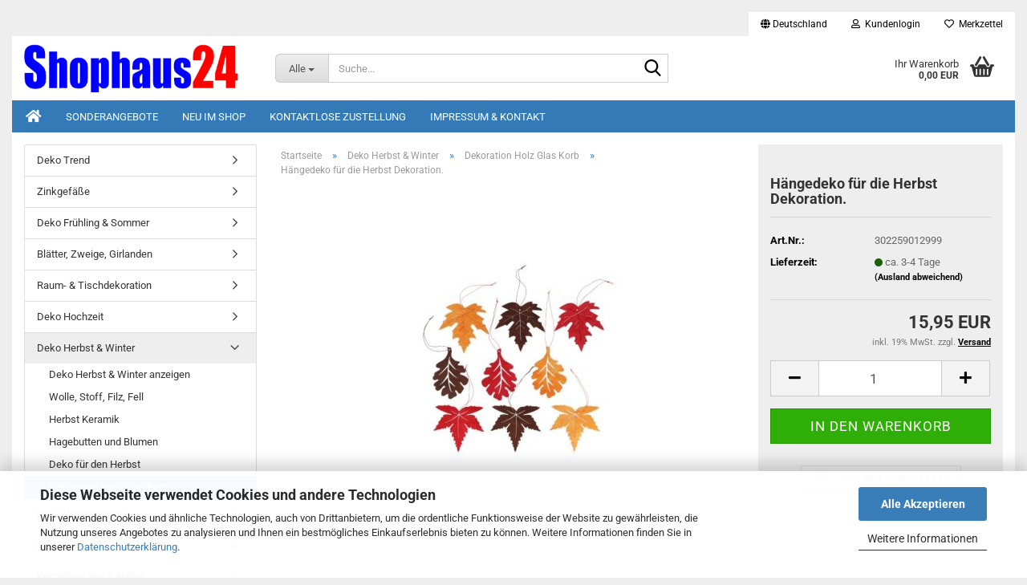

--- FILE ---
content_type: text/html; charset=utf-8
request_url: https://shophaus24.com/deko-herbst-und-winter/dekoration-holz-glas-korb/haengedeko-fuer-die-herbst-dekoration.html
body_size: 17292
content:
<!DOCTYPE html> <html xmlns="http://www.w3.org/1999/xhtml" dir="ltr" lang="de"> <head> <meta name="viewport" content="width=device-width, initial-scale=1, minimum-scale=1.0" /> <meta http-equiv="Content-Type" content="text/html; charset=utf-8" /> <meta name="language" content="de" /> <meta name="keywords" content="haengedeko, herbstdekoration, deko, blaetter, holz, haenger, dekohaenger, fenster, raumdeko, herbst, farblich sortiert, 3 farben" /> <meta name="description" content="Hängedeko für die Herbstdekoration. Deko Blätter Holz mit Hänger. Schöne Dekohänger für Fenster, Raumdeko im Herbst. 
Farbe: farblich sortiert, 3 Farben. 
Material: Holz, Schnur.
Größe: Blätter Breite 8 cm mal 12 cm, Länge mit Hänger 22 cm.
Lieferung: 3 Modelle farblich sortiert, 9 Stück" /> <title>Hängedeko für die Herbst Dekoration.</title> <meta property="og:title" content="H&auml;ngedeko f&uuml;r die Herbst Dekoration." /> <meta property="og:site_name" content="Shophaus24" /> <meta property="og:locale" content="de_DE" /> <meta property="og:type" content="product" /> <meta property="og:description" content="Hängedeko für die Herbstdekoration. Deko Blätter Holz mit Hänger. Schöne Dekohänger für Fenster, Raumdeko im Herbst. 
Farbe: farblich sortiert, 3 Farben. 
Material: Holz, Schnur.
Größe: Blätter Breite 8 cm mal 12 cm, Länge mit Hänger..." /> <meta property="og:image" content="https://shophaus24.com/images/product_images/info_images/haengedeko-herbst.jpg" /> <base href="https://shophaus24.com/" /> <link rel="shortcut icon" href="https://shophaus24.com/images/logos/favicon.ico" type="image/x-icon" /> <link rel="apple-touch-icon" href="https://shophaus24.com/images/logos/favicon.png" /> <link id="main-css" type="text/css" rel="stylesheet" href="public/theme/styles/system/main.min.css?bust=1767814615" /> <meta name="robots" content="index,follow" /> <link rel="canonical" href="https://shophaus24.com/deko-herbst-und-winter/dekoration-holz-glas-korb/haengedeko-fuer-die-herbst-dekoration.html" /> <meta property="og:url" content="https://shophaus24.com/deko-herbst-und-winter/dekoration-holz-glas-korb/haengedeko-fuer-die-herbst-dekoration.html"> <script src="https://cdn.gambiohub.com/sdk/1.2.0/dist/bundle.js"></script><script>var payPalText = {"ecsNote":"Bitte w\u00e4hlen Sie ihre gew\u00fcnschte PayPal-Zahlungsweise.","paypalUnavailable":"PayPal steht f\u00fcr diese Transaktion im Moment nicht zur Verf\u00fcgung.","errorContinue":"weiter","continueToPayPal":"Weiter mit","errorCheckData":"Es ist ein Fehler aufgetreten. Bitte \u00fcberpr\u00fcfen Sie Ihre Eingaben."};var payPalButtonSettings = {"env":"live","commit":false,"style":{"label":"checkout","shape":"rect","color":"gold","layout":"vertical","tagline":false},"locale":"","fundingCardAllowed":true,"fundingELVAllowed":true,"fundingCreditAllowed":false,"createPaymentUrl":"https:\/\/shophaus24.com\/shop.php?do=PayPalHub\/CreatePayment&initiator=ecs","authorizedPaymentUrl":"https:\/\/shophaus24.com\/shop.php?do=PayPalHub\/AuthorizedPayment&initiator=ecs","checkoutUrl":"https:\/\/shophaus24.com\/shop.php?do=PayPalHub\/RedirectGuest","useVault":false,"jssrc":"https:\/\/www.paypal.com\/sdk\/js?client-id=AVEjCpwSc-e9jOY8dHKoTUckaKtPo0shiwe_T2rKtxp30K4TYGRopYjsUS6Qmkj6bILd7Nt72pbMWCXe&commit=false&intent=capture&components=buttons%2Cmarks%2Cmessages%2Cfunding-eligibility%2Cgooglepay%2Capplepay%2Ccard-fields&integration-date=2021-11-25&enable-funding=paylater&merchant-id=V4PTBF3X6R468&currency=EUR","partnerAttributionId":"GambioGmbH_Cart_Hub_PPXO","createOrderUrl":"https:\/\/shophaus24.com\/shop.php?do=PayPalHub\/CreateOrder&initiator=ecs","getOrderUrl":"https:\/\/shophaus24.com\/shop.php?do=PayPalHub\/GetOrder","approvedOrderUrl":"https:\/\/shophaus24.com\/shop.php?do=PayPalHub\/ApprovedOrder&initiator=ecs","paymentApproved":false,"developmentMode":false,"cartAmount":0};var jsShoppingCart = {"languageCode":"de","verifySca":"https:\/\/shophaus24.com\/shop.php?do=PayPalHub\/VerifySca","totalAmount":"0.00","currency":"EUR","env":"live","commit":false,"style":{"label":"checkout","shape":"rect","color":"gold","layout":"vertical","tagline":false},"locale":"","fundingCardAllowed":true,"fundingELVAllowed":true,"fundingCreditAllowed":false,"createPaymentUrl":"https:\/\/shophaus24.com\/shop.php?do=PayPalHub\/CreatePayment&initiator=ecs","authorizedPaymentUrl":"https:\/\/shophaus24.com\/shop.php?do=PayPalHub\/AuthorizedPayment&initiator=ecs","checkoutUrl":"https:\/\/shophaus24.com\/shop.php?do=PayPalHub\/RedirectGuest","useVault":false,"jssrc":"https:\/\/www.paypal.com\/sdk\/js?client-id=AVEjCpwSc-e9jOY8dHKoTUckaKtPo0shiwe_T2rKtxp30K4TYGRopYjsUS6Qmkj6bILd7Nt72pbMWCXe&commit=false&intent=capture&components=buttons%2Cmarks%2Cmessages%2Cfunding-eligibility%2Cgooglepay%2Capplepay%2Ccard-fields&integration-date=2021-11-25&enable-funding=paylater&merchant-id=V4PTBF3X6R468&currency=EUR","partnerAttributionId":"GambioGmbH_Cart_Hub_PPXO","createOrderUrl":"https:\/\/shophaus24.com\/shop.php?do=PayPalHub\/CreateOrder&initiator=ecs","getOrderUrl":"https:\/\/shophaus24.com\/shop.php?do=PayPalHub\/GetOrder","approvedOrderUrl":"https:\/\/shophaus24.com\/shop.php?do=PayPalHub\/ApprovedOrder&initiator=ecs","paymentApproved":false,"developmentMode":false,"cartAmount":0};var payPalBannerSettings = {};</script><script id="paypalconsent" type="application/json">{"purpose_id":null}</script><script src="GXModules/Gambio/Hub/Shop/Javascript/PayPalLoader-bust_1760260051.js" async></script><link rel="stylesheet" href="https://cdn.gambiohub.com/sdk/1.2.0/dist/css/gambio_hub.css"> </head> <body class="page-product-info" data-gambio-namespace="https://shophaus24.com/public/theme/javascripts/system" data-jse-namespace="https://shophaus24.com/JSEngine/build" data-gambio-controller="initialize" data-gambio-widget="input_number responsive_image_loader transitions header image_maps modal history dropdown core_workarounds anchor" data-input_number-separator="," > <div id="outer-wrapper" > <header id="header" class="navbar"> <div id="topbar-container"> <div class="navbar-topbar"> <nav data-gambio-widget="menu link_crypter" data-menu-switch-element-position="false" data-menu-events='{"desktop": ["click"], "mobile": ["click"]}' data-menu-ignore-class="dropdown-menu"> <ul class="nav navbar-nav navbar-right" data-menu-replace="partial"> <li class="navbar-topbar-item"> <ul id="secondaryNavigation" class="nav navbar-nav ignore-menu"> </ul> <script id="secondaryNavigation-menu-template" type="text/mustache">
                                    
                                        <ul id="secondaryNavigation" class="nav navbar-nav">
                                            <li v-for="(item, index) in items" class="navbar-topbar-item hidden-xs content-manager-item">
                                                <a href="javascript:;" :title="item.title" @click="goTo(item.content)">
                                                    <span class="fa fa-arrow-circle-right visble-xs-block"></span>
                                                    {{item.title}}
                                                </a>
                                            </li>
                                        </ul>
                                    
                                </script> </li> <li class="dropdown navbar-topbar-item first"> <a href="#" class="dropdown-toggle" data-toggle-hover="dropdown" role="button" aria-label="" title=""> <span class="hidden-xs"> <span class="fa fa-globe"></span>
																	
																															

															Deutschland
														</span> <span class="visible-xs-block">
															&nbsp;Lieferland
														</span> </a> <ul class="level_2 dropdown-menu ignore-menu arrow-top"> <li class="arrow"></li> <li> <form action="/deko-herbst-und-winter/dekoration-holz-glas-korb/haengedeko-fuer-die-herbst-dekoration.html" method="POST" class="form-horizontal"> <div class="form-group"> <label style="display: inline">Lieferland
																	    <select name="switch_country" class="form-control"> <option value="DE" selected>Deutschland</option> <option value="AT" >Österreich</option> </select> </label> </div> <div class="dropdown-footer row"> <input type="submit" class="btn btn-primary btn-block" value="Speichern" title="Speichern" /> </div> </form> </li> </ul> </li> <li class="dropdown navbar-topbar-item"> <a title="Anmeldung" href="/deko-herbst-und-winter/dekoration-holz-glas-korb/haengedeko-fuer-die-herbst-dekoration.html#" class="dropdown-toggle" data-toggle-hover="dropdown" role="button" aria-label="Kundenlogin"> <span class="fa fa-user-o"></span>
														
																									

												&nbsp;Kundenlogin
											</a> <ul class="dropdown-menu dropdown-menu-login arrow-top"> <li class="arrow"></li> <li class="dropdown-header hidden-xs">Kundenlogin</li> <li> <form action="https://shophaus24.com/login.php?action=process" method="post" class="form-horizontal"> <input type="hidden" name="return_url" value="https://shophaus24.com/deko-herbst-und-winter/dekoration-holz-glas-korb/haengedeko-fuer-die-herbst-dekoration.html"> <input type="hidden" name="return_url_hash" value="df6b8eb929f8071078d0851217a0c730c8cd1b7bcdd57673de329ab380a4642e"> <div class="form-group"> <label for="box-login-dropdown-login-username" class="form-control sr-only">E-Mail</label> <input autocomplete="username" type="email" id="box-login-dropdown-login-username" class="form-control" placeholder="E-Mail" name="email_address" oninput="this.setCustomValidity('')" oninvalid="this.setCustomValidity('Bitte geben Sie eine korrekte Emailadresse ein')" /> </div> <div class="form-group password-form-field" data-gambio-widget="show_password"> <label for="box-login-dropdown-login-password" class="form-control sr-only">Passwort</label> <input autocomplete="current-password" type="password" id="box-login-dropdown-login-password" class="form-control" placeholder="Passwort" name="password" /> <button class="btn show-password hidden" type="button"> <i class="fa fa-eye" aria-hidden="true"></i> <span class="sr-only">Toggle Password View</span> </button> </div> <div class="dropdown-footer row"> <input type="submit" class="btn btn-primary btn-block" value="Anmelden" /> <ul> <li> <a title="Konto erstellen" href="https://shophaus24.com/shop.php?do=CreateRegistree">
												Konto erstellen
											</a> </li> <li> <a title="Passwort vergessen?" href="https://shophaus24.com/password_double_opt.php">
												Passwort vergessen?
											</a> </li> </ul> </div> </form> </li> </ul> </li> <li class="navbar-topbar-item"> <a href="https://shophaus24.com/wish_list.php" title="Merkzettel anzeigen" aria-label="Merkzettel"> <span class="fa fa-heart-o"></span>
														
																									

												&nbsp;Merkzettel
											</a> </li> </ul> </nav> </div> </div> <div class="inside"> <div class="row"> <div class="navbar-header" data-gambio-widget="mobile_menu"> <div id="navbar-brand" class="navbar-brand"> <a href="https://shophaus24.com/" title="Shophaus24"> <img id="main-header-logo" class="img-responsive" src="https://shophaus24.com/images/logos/dekoshop_logo.png" alt="Shophaus24-Logo"> </a> </div> <button type="button" class="navbar-toggle" aria-label="navigationbar toggle button" data-mobile_menu-target="#categories .navbar-collapse" data-mobile_menu-body-class="categories-open" data-mobile_menu-toggle-content-visibility> <img src="public/theme/images/svgs/bars.svg" class="gx-menu svg--inject" alt="menu bars icon"> </button> <button type="button" class="navbar-toggle cart-icon" data-mobile_menu-location="shopping_cart.php"> <img src="public/theme/images/svgs/basket.svg" class="gx-cart-basket svg--inject" alt="shopping cart icon"> <span class="cart-products-count hidden">
				0
			</span> </button> <button type="button" class="navbar-toggle" aria-label="searchbar toggle button" data-mobile_menu-target=".navbar-search" data-mobile_menu-body-class="search-open" data-mobile_menu-toggle-content-visibility> <img src="public/theme/images/svgs/search.svg" class="gx-search svg--inject" alt="search icon"> </button> </div> <div class="navbar-search collapse"> <p class="navbar-search-header dropdown-header">Suche</p> <form role="search" action="advanced_search_result.php" method="get" data-gambio-widget="live_search"> <div class="navbar-search-input-group input-group"> <div class="navbar-search-input-group-btn input-group-btn custom-dropdown" data-dropdown-trigger-change="false" data-dropdown-trigger-no-change="false"> <button aria-label="Suche..." type="button" class="btn btn-default dropdown-toggle" data-toggle="dropdown" aria-haspopup="true" aria-expanded="false"> <span class="dropdown-name">Alle</span> <span class="caret"></span> </button> <ul class="dropdown-menu"> <li><a href="#" data-rel="0">Alle</a></li> <li><a href="#" data-rel="25">Deko Trend</a></li> <li><a href="#" data-rel="10">Zinkgefäße</a></li> <li><a href="#" data-rel="45">Deko Frühling & Sommer</a></li> <li><a href="#" data-rel="111">Blätter, Zweige, Girlanden</a></li> <li><a href="#" data-rel="38">Raum- & Tischdekoration</a></li> <li><a href="#" data-rel="4">Deko Hochzeit</a></li> <li><a href="#" data-rel="11">Deko Herbst & Winter</a></li> <li><a href="#" data-rel="19">Deko Weihnachten</a></li> <li><a href="#" data-rel="52">Glasgefäße</a></li> <li><a href="#" data-rel="2">Kerzenleuchter & Halter</a></li> <li><a href="#" data-rel="3">Kunstblumen</a></li> <li><a href="#" data-rel="31">Künstliche Pflanzen & Bäume</a></li> <li><a href="#" data-rel="112">Kunstpflanzen</a></li> <li><a href="#" data-rel="121">Kunststoff Gefäße</a></li> <li><a href="#" data-rel="17">Basteln und dekorieren</a></li> <li><a href="#" data-rel="122">Bänder und Kordeln</a></li> <li><a href="#" data-rel="51">Tontöpfe & Tonschalen</a></li> <li><a href="#" data-rel="74">Party - Dekoration</a></li> <li><a href="#" data-rel="97">Garten & Balkon</a></li> </ul> <label for="top-search-button-categories-id" class="sr-only">Alle</label> <select id="top-search-button-categories-id" name="categories_id"> <option value="0">Alle</option> <option value="25">Deko Trend</option> <option value="10">Zinkgefäße</option> <option value="45">Deko Frühling & Sommer</option> <option value="111">Blätter, Zweige, Girlanden</option> <option value="38">Raum- & Tischdekoration</option> <option value="4">Deko Hochzeit</option> <option value="11">Deko Herbst & Winter</option> <option value="19">Deko Weihnachten</option> <option value="52">Glasgefäße</option> <option value="2">Kerzenleuchter & Halter</option> <option value="3">Kunstblumen</option> <option value="31">Künstliche Pflanzen & Bäume</option> <option value="112">Kunstpflanzen</option> <option value="121">Kunststoff Gefäße</option> <option value="17">Basteln und dekorieren</option> <option value="122">Bänder und Kordeln</option> <option value="51">Tontöpfe & Tonschalen</option> <option value="74">Party - Dekoration</option> <option value="97">Garten & Balkon</option> </select> </div> <input type="text" id="search-field-input" name="keywords" placeholder="Suche..." class="form-control search-input" autocomplete="off" /> <button aria-label="Suche..." type="submit" class="form-control-feedback"> <img src="public/theme/images/svgs/search.svg" class="gx-search-input svg--inject" alt="search icon"> </button> <label for="search-field-input" class="control-label sr-only">Suche...</label> </div> <input type="hidden" value="1" name="inc_subcat" /> <div class="navbar-search-footer visible-xs-block"> <button class="btn btn-primary btn-block" type="submit">
								Suche...
							</button> <a href="advanced_search.php" class="btn btn-default btn-block" title="Erweiterte Suche">
								Erweiterte Suche
							</a> </div> <div class="search-result-container"></div> </form> </div> <div class="custom-container"> <div class="inside"> </div> </div> <nav id="cart-container" class="navbar-cart" data-gambio-widget="menu cart_dropdown" data-menu-switch-element-position="false"> <ul class="cart-container-inner"> <li> <a href="https://shophaus24.com/shopping_cart.php" class="dropdown-toggle"> <img src="public/theme/images/svgs/basket.svg" alt="shopping cart icon" class="gx-cart-basket svg--inject"> <span class="cart">
									Ihr Warenkorb<br /> <span class="products">
										0,00 EUR
									</span> </span> <span class="cart-products-count hidden"> </span> </a> <ul class="dropdown-menu arrow-top cart-dropdown cart-empty"> <li class="arrow"></li> <li class="cart-dropdown-inside"> <div class="cart-empty">
							Sie haben noch keine Artikel in Ihrem Warenkorb.
						</div> </li> </ul> </li> </ul> </nav> </div> </div> <noscript> <div class="alert alert-danger noscript-notice" role="alert">
			JavaScript ist in Ihrem Browser deaktiviert. Aktivieren Sie JavaScript, um alle Funktionen des Shops nutzen und alle Inhalte sehen zu können.
		</div> </noscript> <div id="categories"> <div class="navbar-collapse collapse"> <nav class="navbar-default navbar-categories " data-gambio-widget="menu"> <ul class="level-1 nav navbar-nav"> <li class="level-1-child topmenu-content" data-id="top_custom-0"> <a class="dropdown-toggle" href="/" target="_self" title="  "> <i class="fa fa-home fa-lg"></i> </a> </li> <li class="level-1-child topmenu-content" data-id="top_custom-1"> <a class="dropdown-toggle" href="/specials.php" target="_self" title="Sonderangebote">
															Sonderangebote
														</a> </li> <li class="level-1-child topmenu-content" data-id="top_custom-2"> <a class="dropdown-toggle" href="/products_new.php" target="_top" title="Neu im Shop">
															Neu im Shop
														</a> </li> <li class="level-1-child topmenu-content" data-id="top_custom-3"> <a class="dropdown-toggle" href="/info/kontaktlose-zustellung.html" target="_top" title="Kontaktlose Zustellung">
															Kontaktlose Zustellung
														</a> </li> <li class="level-1-child topmenu-content" data-id="top_custom-4"> <a class="dropdown-toggle" href="/info/impressum.html" target="_self" title="Impressum & Kontakt">
															Impressum & Kontakt
														</a> </li> <li class="dropdown dropdown-more" style="display: none"> <a class="dropdown-toggle" href="#" title="">
														Weitere
													</a> <ul class="level-2 dropdown-menu ignore-menu"></ul> </li> </ul> </nav> </div> </div> </header> <div id="wrapper"> <div class="row"> <div id="main"> <div class="main-inside"> <script type="application/ld+json">{"@context":"https:\/\/schema.org","@type":"BreadcrumbList","itemListElement":[{"@type":"ListItem","position":1,"name":"Startseite","item":"https:\/\/shophaus24.com\/"},{"@type":"ListItem","position":2,"name":"Deko Herbst & Winter","item":"https:\/\/shophaus24.com\/deko-herbst-und-winter\/"},{"@type":"ListItem","position":3,"name":"Dekoration Holz Glas Korb","item":"https:\/\/shophaus24.com\/deko-herbst-und-winter\/dekoration-holz-glas-korb\/"},{"@type":"ListItem","position":4,"name":"H\u00e4ngedeko f\u00fcr die Herbst Dekoration.","item":"https:\/\/shophaus24.com\/deko-herbst-und-winter\/dekoration-holz-glas-korb\/haengedeko-fuer-die-herbst-dekoration.html"}]}</script> <div id="breadcrumb_navi"> <span class="breadcrumbEntry"> <a href="https://shophaus24.com/" class="headerNavigation" > <span aria-label="Startseite">Startseite</span> </a> </span> <span class="breadcrumbSeparator"> &raquo; </span> <span class="breadcrumbEntry"> <a href="https://shophaus24.com/deko-herbst-und-winter/" class="headerNavigation" > <span aria-label="Deko Herbst & Winter">Deko Herbst & Winter</span> </a> </span> <span class="breadcrumbSeparator"> &raquo; </span> <span class="breadcrumbEntry"> <a href="https://shophaus24.com/deko-herbst-und-winter/dekoration-holz-glas-korb/" class="headerNavigation" > <span aria-label="Dekoration Holz Glas Korb">Dekoration Holz Glas Korb</span> </a> </span> <span class="breadcrumbSeparator"> &raquo; </span> <span class="breadcrumbEntry"> <span aria-label="Hängedeko für die Herbst Dekoration.">Hängedeko für die Herbst Dekoration.</span> </span> </div> <div id="shop-top-banner"> </div> <script type="application/ld+json">
			{"@context":"http:\/\/schema.org","@type":"Product","name":"H\u00e4ngedeko f\u00fcr die Herbst Dekoration.","description":"H&auml;ngedeko f&uuml;r die Herbstdekoration. Deko Bl&auml;tter Holz mit H&auml;nger. Sch&ouml;ne Dekoh&auml;nger f&uuml;r Fenster, Raumdeko im Herbst.&nbsp;  Farbe: farblich sortiert, 3 Farben.&nbsp;  Material: Holz, Schnur.  Gr&ouml;&szlig;e: Bl&auml;tter Breite 8 cm mal 12 cm, L&auml;nge mit H&auml;nger 22 cm.  Lieferung: 3 Modelle farblich sortiert, 9 St&uuml;ck","image":["https:\/\/shophaus24.com\/images\/product_images\/info_images\/haengedeko-herbst.jpg"],"url":"https:\/\/shophaus24.com\/deko-herbst-und-winter\/dekoration-holz-glas-korb\/haengedeko-fuer-die-herbst-dekoration.html","itemCondition":"NewCondition","offers":{"@type":"Offer","availability":"InStock","price":"15.95","priceCurrency":"EUR","priceSpecification":{"@type":"http:\/\/schema.org\/PriceSpecification","price":"15.95","priceCurrency":"EUR","valueAddedTaxIncluded":true},"url":"https:\/\/shophaus24.com\/deko-herbst-und-winter\/dekoration-holz-glas-korb\/haengedeko-fuer-die-herbst-dekoration.html","priceValidUntil":"2100-01-01 00:00:00","gtin13":"4063063312707"},"model":"302259012999","sku":"302259012999","gtin13":"4063063312707"}
		</script> <div class="product-info product-info-default row"> <div id="product_image_layer"> <div class="product-info-layer-image"> <div class="product-info-image-inside"> <script>
            
            window.addEventListener('DOMContentLoaded', function(){
				$.extend(true, $.magnificPopup.defaults, { 
					tClose: 'Schlie&szlig;en (Esc)', // Alt text on close button
					tLoading: 'L&auml;dt...', // Text that is displayed during loading. Can contain %curr% and %total% keys
					
					gallery: { 
						tPrev: 'Vorgänger (Linke Pfeiltaste)', // Alt text on left arrow
						tNext: 'Nachfolger (Rechte Pfeiltaste)', // Alt text on right arrow
						tCounter: '%curr% von %total%' // Markup for "1 of 7" counter
						
					}
				});
			});
            
		</script> <div> <div id="product-info-layer-image" class="swiper-container" data-gambio-_widget="swiper" data-swiper-target="" data-swiper-controls="#product-info-layer-thumbnails" data-swiper-slider-options='{"breakpoints": [], "initialSlide": 0, "pagination": ".js-product-info-layer-image-pagination", "nextButton": ".js-product-info-layer-image-button-next", "prevButton": ".js-product-info-layer-image-button-prev", "effect": "fade", "autoplay": null, "initialSlide": ""}' > <div class="swiper-wrapper" > <div class="swiper-slide" > <div class="swiper-slide-inside "> <img class="img-responsive" loading="lazy" src="images/product_images/popup_images/haengedeko-herbst.jpg" alt="Hängedeko für die Herbst Dekoration." title="Hängedeko für die Herbst Dekoration." data-magnifier-src="images/product_images/original_images/haengedeko-herbst.jpg" /> </div> </div> </div> <script type="text/mustache">
					<template>
						
							{{#.}}
								<div class="swiper-slide {{className}}">
									<div class="swiper-slide-inside">
										<img loading="lazy" {{{srcattr}}} alt="{{title}}" title="{{title}}" />
									</div>
								</div>
							{{/.}}
						
					</template>
				</script> </div> </div> </div> </div> </div> <div class="product-info-content col-xs-12" data-gambio-widget="cart_handler" data-cart_handler-page="product-info"> <div class="row"> <div class="product-info-title-mobile  col-xs-12 visible-xs-block visible-sm-block"> <span>Hängedeko für die Herbst Dekoration.</span> <div> </div> </div> <div class="product-info-stage col-xs-12 col-md-8 centered"> <div id="image-collection-container"> <div class="product-info-image has-zoom" data-gambio-widget="image_gallery magnifier" data-magnifier-target=".magnifier-target"> <div class="product-info-image-inside"> <script>
            
            window.addEventListener('DOMContentLoaded', function(){
				$.extend(true, $.magnificPopup.defaults, { 
					tClose: 'Schlie&szlig;en (Esc)', // Alt text on close button
					tLoading: 'L&auml;dt...', // Text that is displayed during loading. Can contain %curr% and %total% keys
					
					gallery: { 
						tPrev: 'Vorgänger (Linke Pfeiltaste)', // Alt text on left arrow
						tNext: 'Nachfolger (Rechte Pfeiltaste)', // Alt text on right arrow
						tCounter: '%curr% von %total%' // Markup for "1 of 7" counter
						
					}
				});
			});
            
		</script> <div> <div id="product_image_swiper" class="swiper-container" data-gambio-widget="swiper" data-swiper-target="" data-swiper-controls="#product_thumbnail_swiper, #product_thumbnail_swiper_mobile" data-swiper-slider-options='{"breakpoints": [], "initialSlide": 0, "pagination": ".js-product_image_swiper-pagination", "nextButton": ".js-product_image_swiper-button-next", "prevButton": ".js-product_image_swiper-button-prev", "effect": "fade", "autoplay": null}' > <div class="swiper-wrapper" > <div class="swiper-slide" > <div class="swiper-slide-inside "> <a onclick="return false" href="images/product_images/original_images/haengedeko-herbst.jpg" title="Hängedeko für die Herbst Dekoration."> <img class="img-responsive" loading="lazy" src="images/product_images/info_images/haengedeko-herbst.jpg" alt="Hängedeko für die Herbst Dekoration." title="Hängedeko für die Herbst Dekoration." data-magnifier-src="images/product_images/original_images/haengedeko-herbst.jpg" /> </a> </div> </div> </div> <script type="text/mustache">
					<template>
						
							{{#.}}
								<div class="swiper-slide {{className}}">
									<div class="swiper-slide-inside">
										<img loading="lazy" {{{srcattr}}} alt="{{title}}" title="{{title}}" />
									</div>
								</div>
							{{/.}}
						
					</template>
				</script> </div> </div> </div> <input type="hidden" id="current-gallery-hash" value="7d615713b35fef14ca51c1d2d842571a"> </div> </div> </div> <div class="product-info-details col-xs-12 col-md-4" data-gambio-widget="stickybox product_min_height_fix"> <div class="loading-overlay"></div> <div class="magnifier-overlay"></div> <div class="magnifier-target"> <div class="preloader"></div> </div> <form action="product_info.php?gm_boosted_product=deko-herbst-und-winter%2Fdekoration-holz-glas-korb%2Fhaengedeko-fuer-die-herbst-dekoration&amp;products_id=7761&amp;action=add_product" class="form-horizontal js-product-form product-info"> <input type="hidden" id="update-gallery-hash" name="galleryHash" value=""> <div class="hidden-xs hidden-sm ribbon-spacing"> </div> <h1 class="product-info-title-desktop  hidden-xs hidden-sm">Hängedeko für die Herbst Dekoration.</h1> <dl class="dl-horizontal"> <dt class="col-xs-4 text-left model-number" >
			Art.Nr.:
		</dt> <dd class="col-xs-8 model-number model-number-text" >
			302259012999
		</dd> <dt class="col-xs-4 text-left"> <span>
					Lieferzeit:
				</span> </dt> <dd class="col-xs-8"> <span class="img-shipping-time"> <img loading="lazy" src="images/icons/status/green.png" alt="ca. 3-4 Tage" /> </span> <span class="products-shipping-time-value">
					ca. 3-4 Tage 
				</span> <a class="js-open-modal text-small abroad-shipping-info" data-modal-type="iframe" data-modal-settings='{"title": "Lieferzeit:"}' href="popup/liefer-und-versandkosten-3889891.html" rel="nofollow">
					(Ausland abweichend)
				</a> </dd> <dt class="col-xs-4 text-left products-quantity" style="display: none">
        Lagerbestand:
    </dt> <dd class="col-xs-8 products-quantity" style="display: none"> <span class="products-quantity-value"> </span>
        
                    
                Stück
            
            </dd> </dl> <div class="modifiers-selection"> </div> <div class="cart-error-msg alert alert-danger" role="alert"></div> <div class="price-container"> <div class="price-calc-container" id="attributes-calc-price"> <div class="current-price-container">
		
							15,95 EUR

									
	</div> <p class="tax-shipping-text text-small">
			inkl. 19% MwSt. zzgl. 
				<a class="gm_shipping_link lightbox_iframe" href="https://shophaus24.com/popup/liefer-und-versandkosten-3889891.html" target="_self" rel="nofollow" data-modal-settings='{"title":"Versand", "sectionSelector": ".content_text", "bootstrapClass": "modal-lg"}'> <span style="text-decoration:underline">Versand</span> </a> </p> <div class="row"> <input type="hidden" name="products_id" id="products-id" value="7761" /> <div class="input-number" data-type="float" data-stepping="1"> <div class="input-group"> <a role="button" aria-label="Menge reduzieren" class="btn btn-default btn-lg btn-minus"><span class="fa fa-minus"></span></a> <input aria-label="Anzahl" type="number" step="1" class="form-control input-lg pull-right js-calculate-qty" value="1" id="attributes-calc-quantity" name="products_qty" /> <a role="button" aria-label="Menge erhöhen" class="input-group-btn btn btn-default btn-lg btn-plus"><span class="fa fa-plus"></span></a> </div> </div> <div class="button-container"> <input name="btn-add-to-cart" type="submit" class="btn btn-lg btn-buy btn-block js-btn-add-to-cart" value="In den Warenkorb" title="In den Warenkorb" /> <button name="btn-add-to-cart-fake" onClick="void(0)" class="btn-add-to-cart-fake btn btn-lg btn-buy btn-block " value="" title="In den Warenkorb" style="display: none; margin-top: 0" >In den Warenkorb</button> </div> <div class="paypal-installments paypal-installments-product" data-ppinst-pos="product" data-partner-attribution-id="GambioGmbH_Cart_Hub_PPXO"></div> <div id="easycredit-ratenrechner-product" class="easycredit-rr-container" data-easycredithub-namespace="GXModules/Gambio/Hub/Build/Shop/Themes/All/Javascript/easycredithub" data-easycredithub-widget="easycreditloader"></div> <div class="product-info-links"> <div class="wishlist-container"> <a href="#" class="btn-wishlist btn btn-block btn-sm " title="Auf den Merkzettel"> <span class="col-xs-2 btn-icon"> <i class="fa fa-heart-o"></i> </span> <span class="col-xs-10 btn-text">
									Auf den Merkzettel
								</span> </a> </div> </div> <script id="product-details-text-phrases" type="application/json">
				{
					"productsInCartSuffix": " Artikel im Warenkorb", "showCart": "Warenkorb anzeigen"
				}
			</script> </div> </div> </div> </form> </div> <div class="product-info-description col-md-8" data-gambio-widget="tabs"> <div class="nav-tabs-container" data-gambio-widget="tabs"> <ul class="nav nav-tabs"> <li class="active"> <a href="#" title="Beschreibung" onclick="return false">
												Beschreibung
											</a> </li> </ul> <div class="tab-content"> <div class="tab-pane active"> <div class="tab-heading"> <a href="#" onclick="return false">Beschreibung</a> </div> <div class="tab-body active">
													H&auml;ngedeko f&uuml;r die Herbstdekoration. Deko Bl&auml;tter Holz mit H&auml;nger. Sch&ouml;ne Dekoh&auml;nger f&uuml;r Fenster, Raumdeko im Herbst.&nbsp;<br /> <strong>Farbe: farblich sortiert, 3 Farben.</strong>&nbsp;<br /> <strong>Material: Holz, Schnur.<br />
Gr&ouml;&szlig;e: Bl&auml;tter Breite 8 cm mal 12 cm, L&auml;nge mit H&auml;nger 22 cm.<br />
Lieferung: 3 Modelle farblich sortiert, 9 St&uuml;ck</strong> </div> </div> </div> </div> </div> <div class="product-info-share col-md-8"> </div> </div> </div> <div class="product-info-listings col-xs-12 clearfix" data-gambio-widget="product_hover"> </div> </div><script>(function() {
	let initPayPalButton = function() {
		let buttonConfiguration = {"ppUrl":"data:image\/svg+xml;base64,[base64]","logoUrl":"data:image\/svg+xml;base64,[base64]","backgroundColor":"#ffc439","borderColor":"#cba13f","borderRadius":"4px"};
		let phrases = {"separatorLabel":"Jetzt zahlen mit"};

		let productInfoDetails = document.querySelector('div.product-info-details');
		let newbutton = document.createElement('div');
		newbutton.id = 'paypal-newbutton';
		let separator = document.createElement('div');
		separator.id = 'paypal-separator';
		let introLabel = document.createElement('span');
		introLabel.id = 'paypal-introlabel';
		introLabel.innerText = phrases.separatorLabel;
		separator.appendChild(introLabel);
		newbutton.appendChild(separator);
		let ppecs = document.createElement('span'),
			logoImg = document.createElement('img'),
			ppImg = document.createElement('img'),
			pplink = document.createElement('a');
		logoImg.src = buttonConfiguration.logoUrl;
		logoImg.id = 'paypal-logoimg';
		ppImg.src = buttonConfiguration.ppUrl;
		ppImg.id = 'paypal-nameimg';
		ppecs.id = 'paypal-ecsbutton';
		ppecs.style.background = buttonConfiguration.backgroundColor;
		ppecs.style.border = '1px solid ' + buttonConfiguration.borderColor;
		ppecs.appendChild(ppImg);
		ppecs.appendChild(document.createTextNode(' '));
		ppecs.appendChild(logoImg);
		pplink.classList.add('paypal-ecs-button');
		pplink.href = 'shopping_cart.php?display_mode=ecs';
		pplink.addEventListener('click', function(e) {
			let productsId = document.querySelector('#products-id').value,
				productsQty = document.querySelector('#attributes-calc-quantity').value;
			e.preventDefault();
			document.location = 'shop.php?do=PayPalHub/AddToCart&products_id=' + productsId + '&qty=' + productsQty;
		});
		pplink.append(ppecs);
		newbutton.appendChild(pplink);
		
		let bc = document.querySelector('div.button-container');
		bc.parentNode.insertBefore(newbutton, bc.nextSibling);
	};
	
	document.addEventListener('DOMContentLoaded', function() {
		let hasProperties = document.querySelectorAll('div.properties-selection-form').length > 0,
			hasAttributes = document.querySelectorAll('fieldset.attributes').length > 0,
			hasCustomizer = document.querySelectorAll('#customizer-form').length > 0,
			hasFetch = ("fetch" in window);
		
		if(hasFetch && !hasProperties && !hasAttributes && !hasCustomizer)
		{
			initPayPalButton();
		}
	});
})();
</script> </div> </div> <aside id="left"> <div id="gm_box_pos_1" class="gm_box_container"><div class="box box-categories panel panel-default"> <nav class="navbar-categories-left" data-gambio-widget="menu" data-menu-menu-type="vertical" data-menu-unfold-level="0" data-menu-accordion="true" data-menu-show-all-link="true" > <ul class="level-1 nav"> <li class="dropdown level-1-child" data-id="25"> <a class="dropdown-toggle " href="https://shophaus24.com/deko-trend/" title="Deko Trend">
																		Deko Trend								</a> <ul data-level="2" class="level-2 dropdown-menu dropdown-menu-child"> <li class="enter-category show"> <a class="dropdown-toggle" href="https://shophaus24.com/deko-trend/" title="Deko Trend">Deko Trend anzeigen</a> </li> <li class="level-2-child" data-id="26"> <a class="dropdown-toggle " href="https://shophaus24.com/deko-trend/garten-haus-und-geschaeft/" title="Garten, Haus und Geschäft">
																		Garten, Haus und Geschäft								</a> </li> <li class="dropdown level-2-child" data-id="33"> <a class="dropdown-toggle " href="https://shophaus24.com/deko-trend/figuren-und-skulpturen/" title="Figuren und Skulpturen">
																		Figuren und Skulpturen								</a> <ul data-level="2" class="level-3 dropdown-menu dropdown-menu-child"> <li class="enter-category show"> <a class="dropdown-toggle" href="https://shophaus24.com/deko-trend/figuren-und-skulpturen/" title="Figuren und Skulpturen">Figuren und Skulpturen anzeigen</a> </li> <li class="level-3-child" data-id="68"> <a class="dropdown-toggle " href="https://shophaus24.com/deko-trend/figuren-und-skulpturen/skulpturen/" title="Skulpturen">
																		Skulpturen								</a> </li> <li class="level-3-child" data-id="69"> <a class="dropdown-toggle " href="https://shophaus24.com/deko-trend/figuren-und-skulpturen/figuren/" title="Figuren">
																		Figuren								</a> </li> </ul> </li> <li class="level-2-child" data-id="64"> <a class="dropdown-toggle " href="https://shophaus24.com/deko-trend/etageren/" title="Etageren">
																		Etageren								</a> </li> <li class="level-2-child" data-id="109"> <a class="dropdown-toggle " href="https://shophaus24.com/deko-trend/dekoschalen/" title="Dekoschalen">
																		Dekoschalen								</a> </li> <li class="level-2-child" data-id="110"> <a class="dropdown-toggle " href="https://shophaus24.com/deko-trend/deko-tabletts-teller/" title="Deko Tabletts">
																		Deko Tabletts								</a> </li> <li class="dropdown level-2-child" data-id="115"> <a class="dropdown-toggle " href="https://shophaus24.com/deko-trend/vasen/" title="Vasen">
																		Vasen								</a> <ul data-level="2" class="level-3 dropdown-menu dropdown-menu-child"> <li class="enter-category show"> <a class="dropdown-toggle" href="https://shophaus24.com/deko-trend/vasen/" title="Vasen">Vasen anzeigen</a> </li> <li class="level-3-child" data-id="116"> <a class="dropdown-toggle " href="https://shophaus24.com/deko-trend/vasen/glas/" title="Glas">
																		Glas								</a> </li> <li class="level-3-child" data-id="117"> <a class="dropdown-toggle " href="https://shophaus24.com/deko-trend/vasen/keramik-117/" title="Keramik">
																		Keramik								</a> </li> <li class="level-3-child" data-id="118"> <a class="dropdown-toggle " href="https://shophaus24.com/deko-trend/vasen/kunststoff--metall--vasen/" title="Kunststoff und Metall">
																		Kunststoff und Metall								</a> </li> </ul> </li> </ul> </li> <li class="level-1-child" data-id="10"> <a class="dropdown-toggle " href="https://shophaus24.com/zinkgefaesse/" title="Zinkgefäße">
																		Zinkgefäße								</a> </li> <li class="dropdown level-1-child" data-id="45"> <a class="dropdown-toggle " href="https://shophaus24.com/deko-fruehling-und-sommer/" title="Deko Frühling &amp; Sommer">
																		Deko Frühling &amp; Sommer								</a> <ul data-level="2" class="level-2 dropdown-menu dropdown-menu-child"> <li class="enter-category show"> <a class="dropdown-toggle" href="https://shophaus24.com/deko-fruehling-und-sommer/" title="Deko Frühling &amp; Sommer">Deko Frühling & Sommer anzeigen</a> </li> <li class="level-2-child" data-id="46"> <a class="dropdown-toggle " href="https://shophaus24.com/deko-fruehling-und-sommer/pink-orange-gruen-rot/" title="Pink, Orange, Grün, Rot">
																		Pink, Orange, Grün, Rot								</a> </li> <li class="level-2-child" data-id="47"> <a class="dropdown-toggle " href="https://shophaus24.com/deko-fruehling-und-sommer/weiss-gelb-rot-aqua-petrol/" title="Weiß, Gelb, Rot, Aqua, Petrol">
																		Weiß, Gelb, Rot, Aqua, Petrol								</a> </li> <li class="level-2-child" data-id="49"> <a class="dropdown-toggle " href="https://shophaus24.com/deko-fruehling-und-sommer/silber-grau-natur-braun/" title="Silber, Grau, Natur, Braun">
																		Silber, Grau, Natur, Braun								</a> </li> <li class="level-2-child" data-id="48"> <a class="dropdown-toggle " href="https://shophaus24.com/deko-fruehling-und-sommer/oster-deko-artikel/" title="Oster Deko Artikel">
																		Oster Deko Artikel								</a> </li> <li class="level-2-child" data-id="60"> <a class="dropdown-toggle " href="https://shophaus24.com/deko-fruehling-und-sommer/sommer-dekoration/" title="Sommer Dekoration">
																		Sommer Dekoration								</a> </li> <li class="level-2-child" data-id="81"> <a class="dropdown-toggle " href="https://shophaus24.com/deko-fruehling-und-sommer/keramik-und-glas/" title="Keramik &amp; Glas">
																		Keramik &amp; Glas								</a> </li> </ul> </li> <li class="level-1-child" data-id="111"> <a class="dropdown-toggle " href="https://shophaus24.com/deko-blaetter-und-zweige/" title="Blätter, Zweige, Girlanden">
																		Blätter, Zweige, Girlanden								</a> </li> <li class="dropdown level-1-child" data-id="38"> <a class="dropdown-toggle " href="https://shophaus24.com/raumdekoration-tischdekoration/" title="Raum- &amp; Tischdekoration">
																		Raum- &amp; Tischdekoration								</a> <ul data-level="2" class="level-2 dropdown-menu dropdown-menu-child"> <li class="enter-category show"> <a class="dropdown-toggle" href="https://shophaus24.com/raumdekoration-tischdekoration/" title="Raum- &amp; Tischdekoration">Raum- & Tischdekoration anzeigen</a> </li> <li class="level-2-child" data-id="39"> <a class="dropdown-toggle " href="https://shophaus24.com/raumdekoration-tischdekoration/stuhlhussen/" title="Stuhlhussen">
																		Stuhlhussen								</a> </li> <li class="level-2-child" data-id="40"> <a class="dropdown-toggle " href="https://shophaus24.com/raumdekoration-tischdekoration/tischbaender/" title="Tischbänder">
																		Tischbänder								</a> </li> <li class="level-2-child" data-id="41"> <a class="dropdown-toggle " href="https://shophaus24.com/raumdekoration-tischdekoration/raumdekoration-mit-banner/" title="Raumdekoration mit Banner">
																		Raumdekoration mit Banner								</a> </li> <li class="level-2-child" data-id="42"> <a class="dropdown-toggle " href="https://shophaus24.com/raumdekoration-tischdekoration/schleifen-fuer-die-dekoration/" title="Schleifen für die Dekoration">
																		Schleifen für die Dekoration								</a> </li> <li class="level-2-child" data-id="63"> <a class="dropdown-toggle " href="https://shophaus24.com/raumdekoration-tischdekoration/nylonlampions-und-papier/" title="Nylonlampions &amp; Papier">
																		Nylonlampions &amp; Papier								</a> </li> <li class="level-2-child" data-id="65"> <a class="dropdown-toggle " href="https://shophaus24.com/raumdekoration-tischdekoration/streudekoration/" title="Streudekoration">
																		Streudekoration								</a> </li> <li class="level-2-child" data-id="71"> <a class="dropdown-toggle " href="https://shophaus24.com/raumdekoration-tischdekoration/geschirr/" title="Geschirr">
																		Geschirr								</a> </li> <li class="level-2-child" data-id="72"> <a class="dropdown-toggle " href="https://shophaus24.com/raumdekoration-tischdekoration/obst-und-gemuese/" title="Obst und Gemüse">
																		Obst und Gemüse								</a> </li> <li class="level-2-child" data-id="106"> <a class="dropdown-toggle " href="https://shophaus24.com/raumdekoration-tischdekoration/kraenze/" title="Kränze">
																		Kränze								</a> </li> </ul> </li> <li class="dropdown level-1-child" data-id="4"> <a class="dropdown-toggle " href="https://shophaus24.com/deko-hochzeit/" title="Deko Hochzeit">
																		Deko Hochzeit								</a> <ul data-level="2" class="level-2 dropdown-menu dropdown-menu-child"> <li class="enter-category show"> <a class="dropdown-toggle" href="https://shophaus24.com/deko-hochzeit/" title="Deko Hochzeit">Deko Hochzeit anzeigen</a> </li> <li class="level-2-child" data-id="5"> <a class="dropdown-toggle " href="https://shophaus24.com/deko-hochzeit/hochzeitsfiguren/" title="Hochzeitsfiguren">
																		Hochzeitsfiguren								</a> </li> <li class="level-2-child" data-id="6"> <a class="dropdown-toggle " href="https://shophaus24.com/deko-hochzeit/spardosen/" title="Spardosen zur Hochzeit">
																		Spardosen zur Hochzeit								</a> </li> <li class="level-2-child" data-id="7"> <a class="dropdown-toggle " href="https://shophaus24.com/deko-hochzeit/schwule-und-lesben-figuren/" title="Schwule und Lesben Figuren">
																		Schwule und Lesben Figuren								</a> </li> <li class="level-2-child" data-id="8"> <a class="dropdown-toggle " href="https://shophaus24.com/deko-hochzeit/goldene-hochzeit/" title="Goldene Hochzeit">
																		Goldene Hochzeit								</a> </li> <li class="level-2-child" data-id="9"> <a class="dropdown-toggle " href="https://shophaus24.com/deko-hochzeit/silberne-hochzeit/" title="Silberne Hochzeit">
																		Silberne Hochzeit								</a> </li> <li class="level-2-child" data-id="32"> <a class="dropdown-toggle " href="https://shophaus24.com/deko-hochzeit/tischkarten/" title="Tischkarten">
																		Tischkarten								</a> </li> <li class="level-2-child" data-id="37"> <a class="dropdown-toggle " href="https://shophaus24.com/deko-hochzeit/hochzeits-accessoires/" title="Hochzeits Accessoires">
																		Hochzeits Accessoires								</a> </li> </ul> </li> <li class="dropdown open level-1-child" data-id="11"> <a class="dropdown-toggle " href="https://shophaus24.com/deko-herbst-und-winter/" title="Deko Herbst &amp; Winter">
																		Deko Herbst &amp; Winter								</a> <ul data-level="2" class="level-2 dropdown-menu dropdown-menu-child"> <li class="enter-category show"> <a class="dropdown-toggle" href="https://shophaus24.com/deko-herbst-und-winter/" title="Deko Herbst &amp; Winter">Deko Herbst & Winter anzeigen</a> </li> <li class="level-2-child" data-id="12"> <a class="dropdown-toggle " href="https://shophaus24.com/deko-herbst-und-winter/wolle-stoff-filz-fell/" title="Wolle, Stoff, Filz, Fell">
																		Wolle, Stoff, Filz, Fell								</a> </li> <li class="level-2-child" data-id="13"> <a class="dropdown-toggle " href="https://shophaus24.com/deko-herbst-und-winter/herbst-keramik/" title="Herbst Keramik">
																		Herbst Keramik								</a> </li> <li class="level-2-child" data-id="14"> <a class="dropdown-toggle " href="https://shophaus24.com/deko-herbst-und-winter/hagebutten-und-blumen/" title="Hagebutten und Blumen">
																		Hagebutten und Blumen								</a> </li> <li class="level-2-child" data-id="15"> <a class="dropdown-toggle " href="https://shophaus24.com/deko-herbst-und-winter/deko-fuer-den-herbst/" title="Deko für den Herbst">
																		Deko für den Herbst								</a> </li> <li class="level-2-child active" data-id="16"> <a class="dropdown-toggle " href="https://shophaus24.com/deko-herbst-und-winter/dekoration-holz-glas-korb/" title="Dekoration Holz Glas Korb">
																		Dekoration Holz Glas Korb								</a> </li> </ul> </li> <li class="dropdown level-1-child" data-id="19"> <a class="dropdown-toggle " href="https://shophaus24.com/deko-weihnachten/" title="Deko Weihnachten">
																		Deko Weihnachten								</a> <ul data-level="2" class="level-2 dropdown-menu dropdown-menu-child"> <li class="enter-category show"> <a class="dropdown-toggle" href="https://shophaus24.com/deko-weihnachten/" title="Deko Weihnachten">Deko Weihnachten anzeigen</a> </li> <li class="level-2-child" data-id="24"> <a class="dropdown-toggle " href="https://shophaus24.com/deko-weihnachten/weihnachtskugeln-kunststoff/" title="Weihnachtskugeln Kunststoff">
																		Weihnachtskugeln Kunststoff								</a> </li> <li class="level-2-child" data-id="120"> <a class="dropdown-toggle " href="https://shophaus24.com/deko-weihnachten/dekorative-weihnachtskugeln/" title="Dekorative Weihnachtskugeln">
																		Dekorative Weihnachtskugeln								</a> </li> <li class="level-2-child" data-id="20"> <a class="dropdown-toggle " href="https://shophaus24.com/deko-weihnachten/artikel-silber-weiss-gold-alu/" title="Artikel silber weiß gold alu">
																		Artikel silber weiß gold alu								</a> </li> <li class="level-2-child" data-id="21"> <a class="dropdown-toggle " href="https://shophaus24.com/deko-weihnachten/rot-weiss-grau-gruen-natur/" title="Rot weiß, grau, grün, Natur">
																		Rot weiß, grau, grün, Natur								</a> </li> <li class="level-2-child" data-id="43"> <a class="dropdown-toggle " href="https://shophaus24.com/deko-weihnachten/dekoartikel-weihnachten/" title="Dekoartikel Weihnachten">
																		Dekoartikel Weihnachten								</a> </li> <li class="level-2-child" data-id="44"> <a class="dropdown-toggle " href="https://shophaus24.com/deko-weihnachten/holz-fell-luester-und-birke/" title="Holz, Fell, Lüster und Birke">
																		Holz, Fell, Lüster und Birke								</a> </li> <li class="level-2-child" data-id="67"> <a class="dropdown-toggle " href="https://shophaus24.com/deko-weihnachten/deko-zimt-weihnachten/" title="Deko Zimt Weihnachten">
																		Deko Zimt Weihnachten								</a> </li> <li class="level-2-child" data-id="105"> <a class="dropdown-toggle " href="https://shophaus24.com/deko-weihnachten/fruechte-und-gewuerze/" title="Früchte &amp; Gewürze">
																		Früchte &amp; Gewürze								</a> </li> </ul> </li> <li class="level-1-child" data-id="52"> <a class="dropdown-toggle " href="https://shophaus24.com/glasgefaesse-glas-zylinder/" title="Glasgefäße">
																		Glasgefäße								</a> </li> <li class="level-1-child" data-id="2"> <a class="dropdown-toggle " href="https://shophaus24.com/kerzenleuchter-halter/" title="Kerzenleuchter &amp; Halter">
																		Kerzenleuchter &amp; Halter								</a> </li> <li class="dropdown level-1-child" data-id="3"> <a class="dropdown-toggle " href="https://shophaus24.com/kunstblumen/" title="Kunstblumen">
																		Kunstblumen								</a> <ul data-level="2" class="level-2 dropdown-menu dropdown-menu-child"> <li class="enter-category show"> <a class="dropdown-toggle" href="https://shophaus24.com/kunstblumen/" title="Kunstblumen">Kunstblumen anzeigen</a> </li> <li class="level-2-child" data-id="35"> <a class="dropdown-toggle " href="https://shophaus24.com/kunstblumen/kuenstliche-blumen/" title="Künstliche Blumen">
																		Künstliche Blumen								</a> </li> </ul> </li> <li class="level-1-child" data-id="31"> <a class="dropdown-toggle " href="https://shophaus24.com/kuenstliche-pflanzen-und-baeume/" title="Künstliche Pflanzen &amp; Bäume">
																		Künstliche Pflanzen &amp; Bäume								</a> </li> <li class="dropdown level-1-child" data-id="112"> <a class="dropdown-toggle " href="https://shophaus24.com/kunstpflanzen/" title="Kunstpflanzen">
																		Kunstpflanzen								</a> <ul data-level="2" class="level-2 dropdown-menu dropdown-menu-child"> <li class="enter-category show"> <a class="dropdown-toggle" href="https://shophaus24.com/kunstpflanzen/" title="Kunstpflanzen">Kunstpflanzen anzeigen</a> </li> <li class="level-2-child" data-id="113"> <a class="dropdown-toggle " href="https://shophaus24.com/kunstpflanzen/bluehende-pflanzen/" title="Blühende Pflanzen">
																		Blühende Pflanzen								</a> </li> <li class="level-2-child" data-id="114"> <a class="dropdown-toggle " href="https://shophaus24.com/kunstpflanzen/sukkulenten/" title="Sukkulenten">
																		Sukkulenten								</a> </li> </ul> </li> <li class="level-1-child" data-id="121"> <a class="dropdown-toggle " href="https://shophaus24.com/kunststoff-gefaesse/" title="Kunststoff Gefäße">
																		Kunststoff Gefäße								</a> </li> <li class="dropdown level-1-child" data-id="17"> <a class="dropdown-toggle " href="https://shophaus24.com/basteln-und-dekorieren/" title="Basteln und dekorieren">
																		Basteln und dekorieren								</a> <ul data-level="2" class="level-2 dropdown-menu dropdown-menu-child"> <li class="enter-category show"> <a class="dropdown-toggle" href="https://shophaus24.com/basteln-und-dekorieren/" title="Basteln und dekorieren">Basteln und dekorieren anzeigen</a> </li> <li class="level-2-child" data-id="108"> <a class="dropdown-toggle " href="https://shophaus24.com/basteln-und-dekorieren/deko-natur-muscheln/" title="Deko Natur Muscheln">
																		Deko Natur Muscheln								</a> </li> <li class="level-2-child" data-id="18"> <a class="dropdown-toggle " href="https://shophaus24.com/basteln-und-dekorieren/styropor-fuellschaum-stroh/" title="Styropor, Füllschaum, Stroh">
																		Styropor, Füllschaum, Stroh								</a> </li> <li class="level-2-child" data-id="22"> <a class="dropdown-toggle " href="https://shophaus24.com/basteln-und-dekorieren/perlen-perlkopf-nadeln/" title="Perlen, Perlkopf Nadeln">
																		Perlen, Perlkopf Nadeln								</a> </li> <li class="level-2-child" data-id="23"> <a class="dropdown-toggle " href="https://shophaus24.com/basteln-und-dekorieren/aludraht-papierdraht-kugeln/" title="Aludraht, Papierdraht, Kugeln">
																		Aludraht, Papierdraht, Kugeln								</a> </li> <li class="level-2-child" data-id="34"> <a class="dropdown-toggle " href="https://shophaus24.com/basteln-und-dekorieren/steckschaum-artikel/" title="Steckschaum Artikel">
																		Steckschaum Artikel								</a> </li> <li class="level-2-child" data-id="61"> <a class="dropdown-toggle " href="https://shophaus24.com/basteln-und-dekorieren/filz-deko-schnuere/" title="Filz, Deko Schnüre">
																		Filz, Deko Schnüre								</a> </li> <li class="level-2-child" data-id="62"> <a class="dropdown-toggle " href="https://shophaus24.com/basteln-und-dekorieren/raffia-band/" title="Raffia Band">
																		Raffia Band								</a> </li> <li class="level-2-child" data-id="66"> <a class="dropdown-toggle " href="https://shophaus24.com/basteln-und-dekorieren/deko-natur/" title="Deko Natur">
																		Deko Natur								</a> </li> <li class="level-2-child" data-id="70"> <a class="dropdown-toggle " href="https://shophaus24.com/basteln-und-dekorieren/sonstiges/" title="Sonstiges">
																		Sonstiges								</a> </li> <li class="level-2-child" data-id="104"> <a class="dropdown-toggle " href="https://shophaus24.com/basteln-und-dekorieren/zapfen/" title="Zapfen">
																		Zapfen								</a> </li> </ul> </li> <li class="level-1-child" data-id="122"> <a class="dropdown-toggle " href="https://shophaus24.com/baender-und-kordeln/" title="Bänder und Kordeln">
																		Bänder und Kordeln								</a> </li> <li class="level-1-child" data-id="51"> <a class="dropdown-toggle " href="https://shophaus24.com/tontoepfe-und-tonschalen/" title="Tontöpfe &amp; Tonschalen">
																		Tontöpfe &amp; Tonschalen								</a> </li> <li class="dropdown level-1-child" data-id="74"> <a class="dropdown-toggle " href="https://shophaus24.com/party-dekoration/" title="Party - Dekoration">
																		Party - Dekoration								</a> <ul data-level="2" class="level-2 dropdown-menu dropdown-menu-child"> <li class="enter-category show"> <a class="dropdown-toggle" href="https://shophaus24.com/party-dekoration/" title="Party - Dekoration">Party - Dekoration anzeigen</a> </li> <li class="level-2-child" data-id="75"> <a class="dropdown-toggle " href="https://shophaus24.com/party-dekoration/deko-geburtstag/" title="Deko Geburtstag">
																		Deko Geburtstag								</a> </li> <li class="level-2-child" data-id="76"> <a class="dropdown-toggle " href="https://shophaus24.com/party-dekoration/fasching/" title="Fasching">
																		Fasching								</a> </li> <li class="level-2-child" data-id="107"> <a class="dropdown-toggle " href="https://shophaus24.com/party-dekoration/party/" title="Fan Artikel">
																		Fan Artikel								</a> </li> <li class="level-2-child" data-id="78"> <a class="dropdown-toggle " href="https://shophaus24.com/party-dekoration/oktoberfest/" title="Oktoberfest">
																		Oktoberfest								</a> </li> <li class="level-2-child" data-id="79"> <a class="dropdown-toggle " href="https://shophaus24.com/party-dekoration/sylvesterparty/" title="Sylvesterparty">
																		Sylvesterparty								</a> </li> <li class="level-2-child" data-id="80"> <a class="dropdown-toggle " href="https://shophaus24.com/party-dekoration/weihnachtsfeier/" title="Weihnachtsfeier">
																		Weihnachtsfeier								</a> </li> </ul> </li> <li class="dropdown level-1-child" data-id="97"> <a class="dropdown-toggle " href="https://shophaus24.com/garten-und-balkon/" title="Garten &amp; Balkon">
																		Garten &amp; Balkon								</a> <ul data-level="2" class="level-2 dropdown-menu dropdown-menu-child"> <li class="enter-category show"> <a class="dropdown-toggle" href="https://shophaus24.com/garten-und-balkon/" title="Garten &amp; Balkon">Garten & Balkon anzeigen</a> </li> <li class="level-2-child" data-id="99"> <a class="dropdown-toggle " href="https://shophaus24.com/garten-und-balkon/gartendeko/" title="Gartendeko">
																		Gartendeko								</a> </li> <li class="dropdown level-2-child" data-id="100"> <a class="dropdown-toggle " href="https://shophaus24.com/garten-und-balkon/blumentoepfe/" title="Blumentöpfe">
																		Blumentöpfe								</a> <ul data-level="2" class="level-3 dropdown-menu dropdown-menu-child"> <li class="enter-category show"> <a class="dropdown-toggle" href="https://shophaus24.com/garten-und-balkon/blumentoepfe/" title="Blumentöpfe">Blumentöpfe anzeigen</a> </li> <li class="level-3-child" data-id="101"> <a class="dropdown-toggle " href="https://shophaus24.com/garten-und-balkon/blumentoepfe/kunststofftoepfe/" title="Kunststofftöpfe">
																		Kunststofftöpfe								</a> </li> <li class="level-3-child" data-id="102"> <a class="dropdown-toggle " href="https://shophaus24.com/garten-und-balkon/blumentoepfe/metall--und--tontoepfe/" title="Übertöpfe Metall, Tontöpfe">
																		Übertöpfe Metall, Tontöpfe								</a> </li> <li class="level-3-child" data-id="103"> <a class="dropdown-toggle " href="https://shophaus24.com/garten-und-balkon/blumentoepfe/keramik/" title="Keramik">
																		Keramik								</a> </li> </ul> </li> </ul> </li> </ul> </nav> </div></div> </aside> <aside id="right"> </aside> </div> </div> <footer id="footer"> <div class="inside"> <div class="row"> <div class="footer-col-1"><div class="box box-content panel panel-default"> <div class="panel-heading"> <span class="panel-title footer-column-title">Informationen</span> </div> <div class="panel-body"> <nav> <ul id="info" class="nav"> <li> <a href="https://shophaus24.com/info/impressum.html" title="Impressum">
													Impressum
												</a> </li> <li> <a href="https://shophaus24.com/info/allgemeine-geschaeftsbedingungen.html" title="AGB">
													AGB
												</a> </li> <li> <a href="https://shophaus24.com/info/widerrufsrecht-3889895.html" title="Widerrufsrecht">
													Widerrufsrecht
												</a> </li> <li> <a href="https://shophaus24.com/info/liefer-und-versandkosten.html" title="Liefer- und Versandkosten">
													Liefer- und Versandkosten
												</a> </li> <li> <a href="https://shophaus24.com/info/zahlungsarten.html" title="Zahlungsarten">
													Zahlungsarten
												</a> </li> <li> <a href="https://shophaus24.com/info/privatsphaere-und-datenschutz.html" title="Datenschutz - Informationen">
													Datenschutz - Informationen
												</a> </li> <li> <a href="https://shophaus24.com/info/kontaktlose-zustellung.html" title="Kontaktlose Zustellung">
													Kontaktlose Zustellung
												</a> </li> </ul> <ul class="nav"> <li><a href="javascript:;" trigger-cookie-consent-panel>Cookie Einstellungen</a></li> </ul> <script id="info-menu-template" type="text/mustache">
                            
                                <ul id="info" class="nav">
                                    <li v-for="(item, index) in items">
                                        <a href="javascript:;" @click="goTo(item.content)">
                                            {{item.title}}
                                        </a>
                                    </li>
                                </ul>
                            
                        </script> </nav> </div> </div></div> <div class="footer-col-2"> <div class="box box-content panel panel-default"> <div class="panel-heading"> <div class="panel-title footer-column-title">
										Kontakt zu uns
									</div> </div> <div class="panel-body"> <div style="margin: 9px 0;text-align: center;"> <a href="info/impressum.html" title="Shophaus24 - Kontakt"><img alt="Kontakt zum Shophaus" src="gfx/kontakt.png" style="max-width: 360px;" /></a> </div> <div style="margin: 9px 0;text-align: center;"> <a href="rss/index.xml" target="_blank" title="Shophaus24 - RSS"><img alt="RSS Feed vom Shophaus24" src="gfx/rss.png" style="max-width: 360px;" /></a> </div> <div style="margin: 9px 0;text-align: center;"> <a href="https://shophaus24.de" target="_blank" title="Shophaus"><img alt="Shophaus - Onlinshop" src="gfx/unser-shophaus.png" style="max-width: 360px;" /></a> </div> </div> </div> </div> <div class="footer-col-3"> <div class="box box-content panel panel-default"> <div class="panel-heading"> <div class="panel-title footer-column-title">
										Zahlungsmethoden
									</div> </div> <div class="panel-body"> <div style="margin: 10px 0;text-align: center;"> <a href="info/zahlungsarten.html"><img alt="Zahlungsarten in unserem Shophaus24" src="gfx/zahlungsarten.png" style="max-width: 360px;" /></a> </div> </div> </div> </div> <div class="footer-col-4"> <div class="box box-content panel panel-default"> <div class="panel-heading"> <div class="panel-title footer-column-title">
										Ein Angebot von
									</div> </div> <div class="panel-body"> <div style="margin: 10px 0;text-align: center;"> <a href="https://shophaus24.de" target="_blank"><img alt="Shophaus24" src="gfx/shophaus24.png" style="max-width: 360px;" /></a> </div> </div> </div> </div> </div> </div> <div class="footer-bottom"><a href="/rss/index.xml" target="_blank" rel="noopener" title="RSS FEED">RSS-Feed</a> &amp; MODs for <a href="https://trauer-shop.de" target="_blank" rel="noopener" title="Grabschmuck &amp; Grabdekoration">Trauer-Shop</a> &amp; <a href="https://shophaus24.de" target="_blank" rel="noopener" title="Shophaus24">Shophaus24</a> &copy; 2025 by <a href="https://pixelbuero.de" target="_blank" rel="noopener" title="Pixelbüro">Pixelbüro</a> &amp; <a href="https://acxnet.de" target="_blank" rel="noopener" title="Acxnet">AcxNet</a> | Onlineshop by <a href="http://www.gambio.de" target="_blank" rel="noopener" title="Gambio">Gambio.de</a> | <a href="https://shop-katalog.com" target="_blank" rel="noopener" title="Shop Katalog">Shop-Katalog</a> Reg-Nr. EU-DE3011xB-16</div> </footer> </div> <a class="pageup" data-gambio-widget="pageup" title="Nach oben" href="#"> </a> <div class="layer" style="display: none;"> <div id="magnific_wrapper"> <div class="modal-dialog"> <div class="modal-content">
						{{#title}}
						<div class="modal-header"> <span class="modal-title">{{title}}</span> </div>
						{{/title}}
		
						<div class="modal-body">
							{{{items.src}}}
						</div>
		
						{{#showButtons}}
						<div class="modal-footer">
							{{#buttons}}
							<button type="button" id="button_{{index}}_{{uid}}" data-index="{{index}}" class="btn {{class}}" >{{name}}</button>
							{{/buttons}}
						</div>
						{{/showButtons}}
					</div> </div> </div> <div id="modal_prompt"> <div>
					{{#content}}
					<div class="icon">&nbsp;</div> <p>{{.}}</p>
					{{/content}}
					<form name="prompt" action="#"> <label for="modal-form-field" class="control-label sr-only">Modal form field</label> <input type="text" id="modal-form-field" name="input" value="{{value}}" autocomplete="off" /> </form> </div> </div> <div id="modal_alert"> <div class="white-popup">
					{{#content}}
					<div class="icon">&nbsp;</div> <p>{{{.}}}</p>
					{{/content}}
				</div> </div> </div> <input type='hidden' id='page_namespace' value='PRODUCT_INFO'/><script src="public/theme/javascripts/system/init-de.min.js?bust=4bb8c81689ac9922666ef1141c09c5a4" data-page-token="40d1655d1c3ed19baed6b8c8ecf3a544" id="init-js"></script> <script src="public/theme/javascripts/system/Global/scripts.js?bust=4bb8c81689ac9922666ef1141c09c5a4"></script> <script src='GXModules/Gambio/Widgets/Build/Map/Shop/Javascript/MapWidget.min.js'></script> <script id="oil-configuration" type="application/configuration">
			{
			  "config_version": 1,
			  "advanced_settings": true,
			  "timeout": 0,
			  "iabVendorListUrl": "https://shophaus24.com/shop.php?do=CookieConsentPanelVendorListAjax/List",
			  "only_essentials_button_status": false,
			  "locale": {
				"localeId": "deDE_01",
				"version": 1,
				"texts": {
				  "label_intro_heading": "Diese Webseite verwendet Cookies und andere Technologien",
				  "label_intro": "Wir verwenden Cookies und ähnliche Technologien, auch von Drittanbietern, um die ordentliche Funktionsweise der Website zu gewährleisten, die Nutzung unseres Angebotes zu analysieren und Ihnen ein bestmögliches Einkaufserlebnis bieten zu können. Weitere Informationen finden Sie in unserer <a href='shop_content.php?coID=2'>Datenschutzerklärung</a>.",
				  "label_button_yes": "Speichern",
				  "label_button_yes_all": "Alle Akzeptieren",
				  "label_button_only_essentials": "Nur Notwendige",
				  "label_button_advanced_settings": "Weitere Informationen",
				  "label_cpc_heading": "Cookie Einstellungen",
				  "label_cpc_activate_all": "Alle aktivieren",
				  "label_cpc_deactivate_all": "Alle deaktivieren",
				  "label_nocookie_head": "Keine Cookies erlaubt.",
				  "label_nocookie_text": "Bitte aktivieren Sie Cookies in den Einstellungen Ihres Browsers."
				}
			  }
			}

		</script> <script src="GXModules/Gambio/CookieConsentPanel/Shop/Javascript/oil.js"></script> <script>!function(e){var n={};function t(o){if(n[o])return n[o].exports;var r=n[o]={i:o,l:!1,exports:{}};return e[o].call(r.exports,r,r.exports,t),r.l=!0,r.exports}t.m=e,t.c=n,t.d=function(e,n,o){t.o(e,n)||Object.defineProperty(e,n,{configurable:!1,enumerable:!0,get:o})},t.r=function(e){Object.defineProperty(e,"__esModule",{value:!0})},t.n=function(e){var n=e&&e.__esModule?function(){return e.default}:function(){return e};return t.d(n,"a",n),n},t.o=function(e,n){return Object.prototype.hasOwnProperty.call(e,n)},t.p="/",t(t.s=115)}({115:function(e,n,t){"use strict";!function(e,n){e.__cmp||(e.__cmp=function(){function t(e){if(e){var t=!0,r=n.querySelector('script[type="application/configuration"]#oil-configuration');if(null!==r&&r.text)try{var a=JSON.parse(r.text);a&&a.hasOwnProperty("gdpr_applies_globally")&&(t=a.gdpr_applies_globally)}catch(e){}e({gdprAppliesGlobally:t,cmpLoaded:o()},!0)}}function o(){return!(!e.AS_OIL||!e.AS_OIL.commandCollectionExecutor)}var r=[],a=function(n,a,c){if("ping"===n)t(c);else{var i={command:n,parameter:a,callback:c};r.push(i),o()&&e.AS_OIL.commandCollectionExecutor(i)}};return a.commandCollection=r,a.receiveMessage=function(n){var a=n&&n.data&&n.data.__cmpCall;if(a)if("ping"===a.command)t(function(e,t){var o={__cmpReturn:{returnValue:e,success:t,callId:a.callId}};n.source.postMessage(o,n.origin)});else{var c={callId:a.callId,command:a.command,parameter:a.parameter,event:n};r.push(c),o()&&e.AS_OIL.commandCollectionExecutor(c)}},function(n){(e.attachEvent||e.addEventListener)("message",function(e){n.receiveMessage(e)},!1)}(a),function e(){if(!(n.getElementsByName("__cmpLocator").length>0))if(n.body){var t=n.createElement("iframe");t.style.display="none",t.name="__cmpLocator",n.body.appendChild(t)}else setTimeout(e,5)}(),a}())}(window,document)}});</script> <script src="GXModules/Gambio/CookieConsentPanel/Shop/Javascript/GxCookieConsent.js"></script> </body> </html>